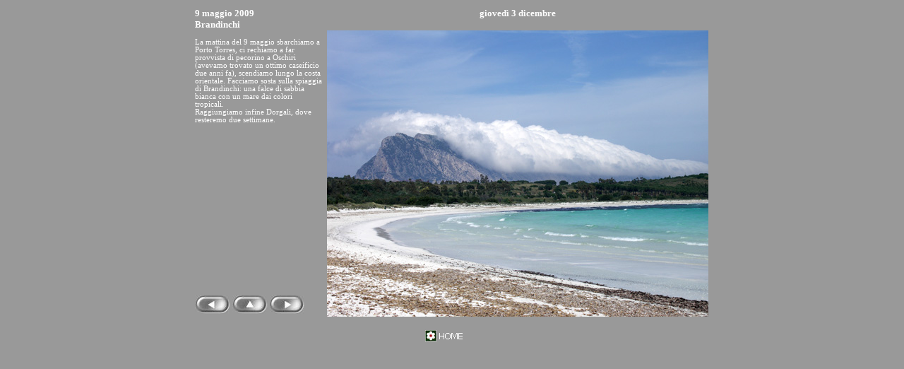

--- FILE ---
content_type: text/html
request_url: https://www.trigoso.it/UNA%20FOTO%20AL%20GIORNO/2009/38%20dicembre%2009/09_12_03.htm
body_size: 1727
content:
<html xmlns:v="urn:schemas-microsoft-com:vml" xmlns:o="urn:schemas-microsoft-com:office:office">

<head>
<meta http-equiv="Content-Language" content="it">
<meta http-equiv="Content-Type" content="text/html; charset=windows-1252">
<title>03 dicembre 2009</title>


<link rel="shortcut icon" href="http://www.trigoso.it/iconaciottolo.ico" />
<script language="JavaScript">
<!--
function FP_preloadImgs() {//v1.0
 var d=document,a=arguments; if(!d.FP_imgs) d.FP_imgs=new Array();
 for(var i=0; i<a.length; i++) { d.FP_imgs[i]=new Image; d.FP_imgs[i].src=a[i]; }
}

function FP_swapImg() {//v1.0
 var doc=document,args=arguments,elm,n; doc.$imgSwaps=new Array(); for(n=2; n<args.length;
 n+=2) { elm=FP_getObjectByID(args[n]); if(elm) { doc.$imgSwaps[doc.$imgSwaps.length]=elm;
 elm.$src=elm.src; elm.src=args[n+1]; } }
}

function FP_getObjectByID(id,o) {//v1.0
 var c,el,els,f,m,n; if(!o)o=document; if(o.getElementById) el=o.getElementById(id);
 else if(o.layers) c=o.layers; else if(o.all) el=o.all[id]; if(el) return el;
 if(o.id==id || o.name==id) return o; if(o.childNodes) c=o.childNodes; if(c)
 for(n=0; n<c.length; n++) { el=FP_getObjectByID(id,c[n]); if(el) return el; }
 f=o.forms; if(f) for(n=0; n<f.length; n++) { els=f[n].elements;
 for(m=0; m<els.length; m++){ el=FP_getObjectByID(id,els[n]); if(el) return el; } }
 return null;
}
// -->
</script>
<style type="text/css">
.style9 {
	font-family: Tahoma;
	font-size: 8pt;
	color: #FFFFFF;
}
.style12 {
	font-family: Tahoma;
	font-size: x-small;
	color: #FFFFFF;
}
</style>
</head>

<body bgcolor="#999999" onload="FP_preloadImgs(/*url*/'../../button_foto%20al%20giorno/button8a.gif', /*url*/'../../button_foto%20al%20giorno/button8b.gif')">

<div align="center">

	<table border="0" width="735" id="table1" height="433">
		<tr>
			<td width="181" valign="top"><p:colorscheme
 

			<div v:shape="_x0000_s1026" class="O">
				<div style="mso-char-wrap: 1; mso-kinsoku-overflow: 1">
<p class="style9" align="left"><font size="2" color="#FFFFFF"><strong>
<span style="font-family: Tahoma">9 maggio 2009<br>
Brandinchi</span></strong></font></p>
<p class="style9" align="left">La mattina del 9 maggio sbarchiamo a Porto 
Torres, ci rechiamo a far provvista di pecorino a Oschiri (avevamo trovato un 
ottimo caseificio due anni fa), scendiamo lungo la costa orientale. Facciamo 
sosta sulla spiaggia di Brandinchi: una falce di sabbia bianca con un mare dai 
colori tropicali.<br>
Raggiungiamo infine Dorgali, dove resteremo due settimane.</div>
			</td>
			<td rowspan="2"><p:colorscheme
 colors="#ffffff,#000000,#808080,#000000,#bbe0e3,#333399,#009999,#99cc00"/>

			<div v:shape="_x0000_s1026" class="O">
				<div style="text-align: center; mso-line-spacing: 100 50 0; mso-char-wrap: 1; mso-kinsoku-overflow: 1">
					<strong><font size="2" color="#FFFFFF">
					<span style="font-family: Tahoma">giovedì 3 dicembre </span>
					</font><span style="font-family: Tahoma; color: white; mso-color-index: 0; font-size:10pt"><br>
					</span>
					</strong>
					<span style="font-family: Tahoma; color: white; mso-color-index: 0; font-size:10pt"><b> 
					<br>
					<img border="0" src="091203%20Brandinchi%20540.JPG" width="540" height="405"></b></span></div>
			</div></td>
		</tr>
		<tr>
			<td width="181" valign="bottom" height="32">
			<b>
			<span style="font-size: 10pt; font-family: Tahoma; color: white; mso-color-index: 0">
			<a href="09_12_02.htm">
			<img border="0" src="../../button_foto%20al%20giorno/pulsante3.jpg" width="50" height="27"></a>
			<a href="../../Archivio%2009_12.htm">
			<img border="0" src="../../button_foto%20al%20giorno/pulsante2.jpg" width="50" height="27"></a>
			<a href="09_12_04.htm">
			<img border="0" src="../../button_foto%20al%20giorno/pulsante1.jpg" width="50" height="27"></a></span></b></td>
			</tr>
	</table>
</div>
<p><font size="2" color="#FFFFFF"><b><span style="font-family: Tahoma">&nbsp;&nbsp;&nbsp;&nbsp;&nbsp;&nbsp;&nbsp;&nbsp;&nbsp;&nbsp;&nbsp;&nbsp;&nbsp;&nbsp;&nbsp;&nbsp;&nbsp;&nbsp;&nbsp;&nbsp;&nbsp;&nbsp;&nbsp;&nbsp;&nbsp;&nbsp;&nbsp;&nbsp;&nbsp;&nbsp;&nbsp;&nbsp;&nbsp;&nbsp;&nbsp;&nbsp;&nbsp;&nbsp;&nbsp;&nbsp;&nbsp;&nbsp;&nbsp;&nbsp;&nbsp;&nbsp;&nbsp;&nbsp;&nbsp;&nbsp;&nbsp;&nbsp;&nbsp;&nbsp;&nbsp;&nbsp;&nbsp;&nbsp;&nbsp;&nbsp;&nbsp;&nbsp;&nbsp;&nbsp;&nbsp;&nbsp;&nbsp;&nbsp;&nbsp;&nbsp;&nbsp;&nbsp;&nbsp;&nbsp;&nbsp;&nbsp;&nbsp;&nbsp;&nbsp;&nbsp;&nbsp;&nbsp;&nbsp;&nbsp;&nbsp;&nbsp;&nbsp;&nbsp;&nbsp;&nbsp;&nbsp;&nbsp;&nbsp;&nbsp;&nbsp;&nbsp;&nbsp;&nbsp;&nbsp;&nbsp;&nbsp;&nbsp;&nbsp;&nbsp;&nbsp;&nbsp;&nbsp;&nbsp;&nbsp;&nbsp;&nbsp;&nbsp;&nbsp;&nbsp;&nbsp;&nbsp;&nbsp;&nbsp;&nbsp;&nbsp;&nbsp;&nbsp;&nbsp;&nbsp;&nbsp;&nbsp;&nbsp;&nbsp;&nbsp;&nbsp;&nbsp;&nbsp;&nbsp;&nbsp;&nbsp;&nbsp;&nbsp;&nbsp;&nbsp;&nbsp;&nbsp;&nbsp;&nbsp;&nbsp;&nbsp;&nbsp;&nbsp;&nbsp;&nbsp;&nbsp;&nbsp;&nbsp;&nbsp;&nbsp;&nbsp;&nbsp;&nbsp;&nbsp;&nbsp;&nbsp;&nbsp;&nbsp;&nbsp;&nbsp;&nbsp;&nbsp;&nbsp;&nbsp;&nbsp;&nbsp;&nbsp;&nbsp;&nbsp;&nbsp;&nbsp;&nbsp;&nbsp;&nbsp;&nbsp;&nbsp;&nbsp;&nbsp;&nbsp;&nbsp;&nbsp;&nbsp;&nbsp;&nbsp;&nbsp;&nbsp;&nbsp;&nbsp;&nbsp;&nbsp;&nbsp;&nbsp;&nbsp;&nbsp;<img border="0" src="../../../images/Logo-sito.jpg" width="16" height="16"><a href="../../../index.htm"><img border="0" id="img1" src="../../button_foto%20al%20giorno/button8c.gif" height="16" width="43" alt="HOME" fp-style="fp-btn: Simple Text 1; fp-font-color-normal: #FFFFFF; fp-font-color-hover: #FF0000; fp-font-color-press: #0000FF; fp-transparent: 1; fp-proportional: 0; fp-orig: 0" fp-title="HOME" onmouseover="FP_swapImg(1,0,/*id*/'img1',/*url*/'../../button_foto%20al%20giorno/button8a.gif')" onmouseout="FP_swapImg(0,0,/*id*/'img1',/*url*/'../../button_foto%20al%20giorno/button8c.gif')" onmousedown="FP_swapImg(1,0,/*id*/'img1',/*url*/'../../button_foto%20al%20giorno/button8b.gif')" onmouseup="FP_swapImg(0,0,/*id*/'img1',/*url*/'../../button_foto%20al%20giorno/button8a.gif')"></a></span></b></font></p>

</body>

</html>